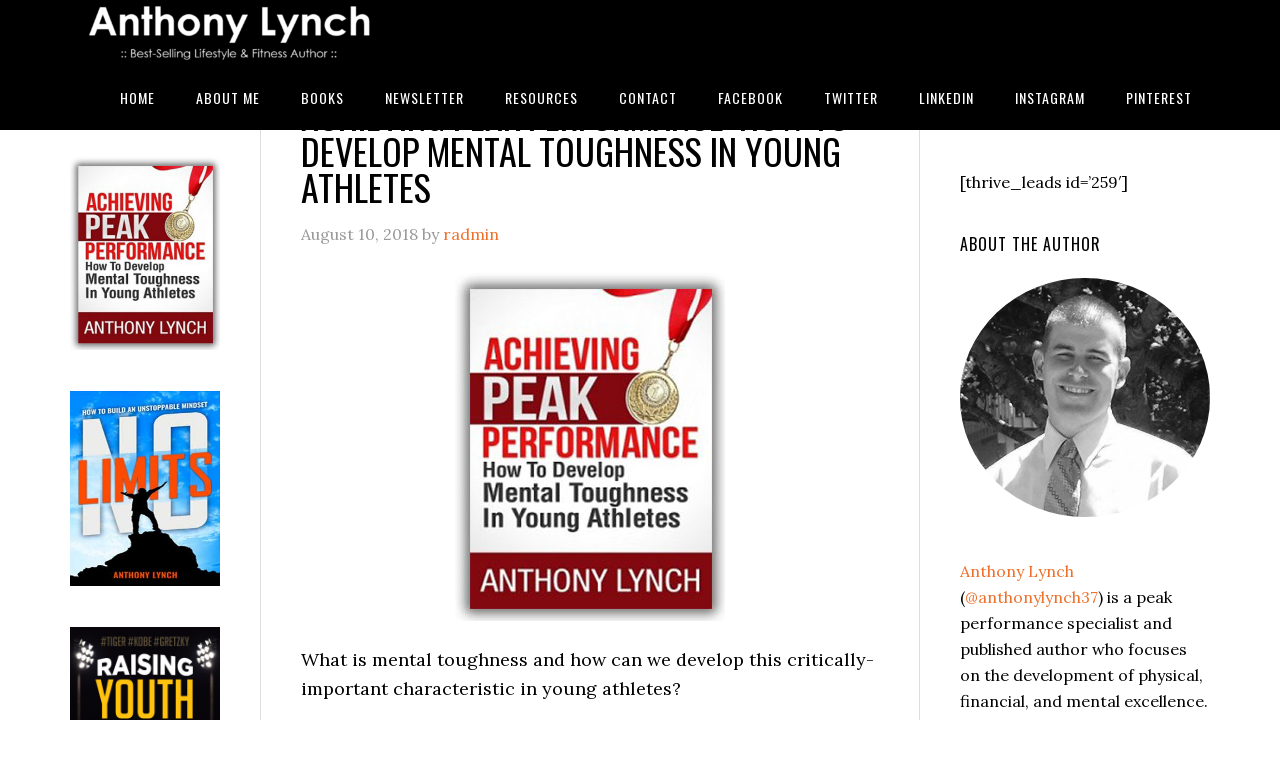

--- FILE ---
content_type: text/html; charset=UTF-8
request_url: https://anthonyjlynch.com/achieving-peak-performance-how-to-develop-mental-toughness-in-young-athletes/
body_size: 12873
content:
<!DOCTYPE html>
<html lang="en-US">
<head >
<meta charset="UTF-8" />
<meta name="viewport" content="width=device-width, initial-scale=1" />
<title>ACHIEVING PEAK PERFORMANCE: HOW TO DEVELOP MENTAL TOUGHNESS IN YOUNG ATHLETES</title>
<meta name='robots' content='max-image-preview:large' />
<link rel="amphtml" href="https://anthonyjlynch.com/achieving-peak-performance-how-to-develop-mental-toughness-in-young-athletes/amp/" /><meta name="generator" content="AMP for WP 1.1.11"/><link rel='dns-prefetch' href='//fonts.googleapis.com' />
<link rel="alternate" type="application/rss+xml" title="Anthony Lynch &raquo; Feed" href="https://anthonyjlynch.com/feed/" />
<link rel="alternate" type="application/rss+xml" title="Anthony Lynch &raquo; Comments Feed" href="https://anthonyjlynch.com/comments/feed/" />
<link rel="alternate" type="application/rss+xml" title="Anthony Lynch &raquo; ACHIEVING PEAK PERFORMANCE: HOW TO DEVELOP MENTAL TOUGHNESS IN YOUNG ATHLETES Comments Feed" href="https://anthonyjlynch.com/achieving-peak-performance-how-to-develop-mental-toughness-in-young-athletes/feed/" />
<link rel="canonical" href="https://anthonyjlynch.com/achieving-peak-performance-how-to-develop-mental-toughness-in-young-athletes/" />
		<!-- This site uses the Google Analytics by MonsterInsights plugin v9.11.1 - Using Analytics tracking - https://www.monsterinsights.com/ -->
		<!-- Note: MonsterInsights is not currently configured on this site. The site owner needs to authenticate with Google Analytics in the MonsterInsights settings panel. -->
					<!-- No tracking code set -->
				<!-- / Google Analytics by MonsterInsights -->
		<script type="text/javascript">
window._wpemojiSettings = {"baseUrl":"https:\/\/s.w.org\/images\/core\/emoji\/14.0.0\/72x72\/","ext":".png","svgUrl":"https:\/\/s.w.org\/images\/core\/emoji\/14.0.0\/svg\/","svgExt":".svg","source":{"concatemoji":"https:\/\/anthonyjlynch.com\/wp-includes\/js\/wp-emoji-release.min.js?ver=6.1.9"}};
/*! This file is auto-generated */
!function(e,a,t){var n,r,o,i=a.createElement("canvas"),p=i.getContext&&i.getContext("2d");function s(e,t){var a=String.fromCharCode,e=(p.clearRect(0,0,i.width,i.height),p.fillText(a.apply(this,e),0,0),i.toDataURL());return p.clearRect(0,0,i.width,i.height),p.fillText(a.apply(this,t),0,0),e===i.toDataURL()}function c(e){var t=a.createElement("script");t.src=e,t.defer=t.type="text/javascript",a.getElementsByTagName("head")[0].appendChild(t)}for(o=Array("flag","emoji"),t.supports={everything:!0,everythingExceptFlag:!0},r=0;r<o.length;r++)t.supports[o[r]]=function(e){if(p&&p.fillText)switch(p.textBaseline="top",p.font="600 32px Arial",e){case"flag":return s([127987,65039,8205,9895,65039],[127987,65039,8203,9895,65039])?!1:!s([55356,56826,55356,56819],[55356,56826,8203,55356,56819])&&!s([55356,57332,56128,56423,56128,56418,56128,56421,56128,56430,56128,56423,56128,56447],[55356,57332,8203,56128,56423,8203,56128,56418,8203,56128,56421,8203,56128,56430,8203,56128,56423,8203,56128,56447]);case"emoji":return!s([129777,127995,8205,129778,127999],[129777,127995,8203,129778,127999])}return!1}(o[r]),t.supports.everything=t.supports.everything&&t.supports[o[r]],"flag"!==o[r]&&(t.supports.everythingExceptFlag=t.supports.everythingExceptFlag&&t.supports[o[r]]);t.supports.everythingExceptFlag=t.supports.everythingExceptFlag&&!t.supports.flag,t.DOMReady=!1,t.readyCallback=function(){t.DOMReady=!0},t.supports.everything||(n=function(){t.readyCallback()},a.addEventListener?(a.addEventListener("DOMContentLoaded",n,!1),e.addEventListener("load",n,!1)):(e.attachEvent("onload",n),a.attachEvent("onreadystatechange",function(){"complete"===a.readyState&&t.readyCallback()})),(e=t.source||{}).concatemoji?c(e.concatemoji):e.wpemoji&&e.twemoji&&(c(e.twemoji),c(e.wpemoji)))}(window,document,window._wpemojiSettings);
</script>
<style type="text/css">
img.wp-smiley,
img.emoji {
	display: inline !important;
	border: none !important;
	box-shadow: none !important;
	height: 1em !important;
	width: 1em !important;
	margin: 0 0.07em !important;
	vertical-align: -0.1em !important;
	background: none !important;
	padding: 0 !important;
}
</style>
	<link rel='stylesheet' id='eleven40-pro-css' href='https://anthonyjlynch.com/wp-content/themes/eleven40-pro/style.css?ver=2.2.3' type='text/css' media='all' />
<link rel='stylesheet' id='wp-block-library-css' href='https://anthonyjlynch.com/wp-includes/css/dist/block-library/style.min.css?ver=6.1.9' type='text/css' media='all' />
<link rel='stylesheet' id='classic-theme-styles-css' href='https://anthonyjlynch.com/wp-includes/css/classic-themes.min.css?ver=1' type='text/css' media='all' />
<style id='global-styles-inline-css' type='text/css'>
body{--wp--preset--color--black: #000000;--wp--preset--color--cyan-bluish-gray: #abb8c3;--wp--preset--color--white: #ffffff;--wp--preset--color--pale-pink: #f78da7;--wp--preset--color--vivid-red: #cf2e2e;--wp--preset--color--luminous-vivid-orange: #ff6900;--wp--preset--color--luminous-vivid-amber: #fcb900;--wp--preset--color--light-green-cyan: #7bdcb5;--wp--preset--color--vivid-green-cyan: #00d084;--wp--preset--color--pale-cyan-blue: #8ed1fc;--wp--preset--color--vivid-cyan-blue: #0693e3;--wp--preset--color--vivid-purple: #9b51e0;--wp--preset--gradient--vivid-cyan-blue-to-vivid-purple: linear-gradient(135deg,rgba(6,147,227,1) 0%,rgb(155,81,224) 100%);--wp--preset--gradient--light-green-cyan-to-vivid-green-cyan: linear-gradient(135deg,rgb(122,220,180) 0%,rgb(0,208,130) 100%);--wp--preset--gradient--luminous-vivid-amber-to-luminous-vivid-orange: linear-gradient(135deg,rgba(252,185,0,1) 0%,rgba(255,105,0,1) 100%);--wp--preset--gradient--luminous-vivid-orange-to-vivid-red: linear-gradient(135deg,rgba(255,105,0,1) 0%,rgb(207,46,46) 100%);--wp--preset--gradient--very-light-gray-to-cyan-bluish-gray: linear-gradient(135deg,rgb(238,238,238) 0%,rgb(169,184,195) 100%);--wp--preset--gradient--cool-to-warm-spectrum: linear-gradient(135deg,rgb(74,234,220) 0%,rgb(151,120,209) 20%,rgb(207,42,186) 40%,rgb(238,44,130) 60%,rgb(251,105,98) 80%,rgb(254,248,76) 100%);--wp--preset--gradient--blush-light-purple: linear-gradient(135deg,rgb(255,206,236) 0%,rgb(152,150,240) 100%);--wp--preset--gradient--blush-bordeaux: linear-gradient(135deg,rgb(254,205,165) 0%,rgb(254,45,45) 50%,rgb(107,0,62) 100%);--wp--preset--gradient--luminous-dusk: linear-gradient(135deg,rgb(255,203,112) 0%,rgb(199,81,192) 50%,rgb(65,88,208) 100%);--wp--preset--gradient--pale-ocean: linear-gradient(135deg,rgb(255,245,203) 0%,rgb(182,227,212) 50%,rgb(51,167,181) 100%);--wp--preset--gradient--electric-grass: linear-gradient(135deg,rgb(202,248,128) 0%,rgb(113,206,126) 100%);--wp--preset--gradient--midnight: linear-gradient(135deg,rgb(2,3,129) 0%,rgb(40,116,252) 100%);--wp--preset--duotone--dark-grayscale: url('#wp-duotone-dark-grayscale');--wp--preset--duotone--grayscale: url('#wp-duotone-grayscale');--wp--preset--duotone--purple-yellow: url('#wp-duotone-purple-yellow');--wp--preset--duotone--blue-red: url('#wp-duotone-blue-red');--wp--preset--duotone--midnight: url('#wp-duotone-midnight');--wp--preset--duotone--magenta-yellow: url('#wp-duotone-magenta-yellow');--wp--preset--duotone--purple-green: url('#wp-duotone-purple-green');--wp--preset--duotone--blue-orange: url('#wp-duotone-blue-orange');--wp--preset--font-size--small: 13px;--wp--preset--font-size--medium: 20px;--wp--preset--font-size--large: 36px;--wp--preset--font-size--x-large: 42px;--wp--preset--spacing--20: 0.44rem;--wp--preset--spacing--30: 0.67rem;--wp--preset--spacing--40: 1rem;--wp--preset--spacing--50: 1.5rem;--wp--preset--spacing--60: 2.25rem;--wp--preset--spacing--70: 3.38rem;--wp--preset--spacing--80: 5.06rem;}:where(.is-layout-flex){gap: 0.5em;}body .is-layout-flow > .alignleft{float: left;margin-inline-start: 0;margin-inline-end: 2em;}body .is-layout-flow > .alignright{float: right;margin-inline-start: 2em;margin-inline-end: 0;}body .is-layout-flow > .aligncenter{margin-left: auto !important;margin-right: auto !important;}body .is-layout-constrained > .alignleft{float: left;margin-inline-start: 0;margin-inline-end: 2em;}body .is-layout-constrained > .alignright{float: right;margin-inline-start: 2em;margin-inline-end: 0;}body .is-layout-constrained > .aligncenter{margin-left: auto !important;margin-right: auto !important;}body .is-layout-constrained > :where(:not(.alignleft):not(.alignright):not(.alignfull)){max-width: var(--wp--style--global--content-size);margin-left: auto !important;margin-right: auto !important;}body .is-layout-constrained > .alignwide{max-width: var(--wp--style--global--wide-size);}body .is-layout-flex{display: flex;}body .is-layout-flex{flex-wrap: wrap;align-items: center;}body .is-layout-flex > *{margin: 0;}:where(.wp-block-columns.is-layout-flex){gap: 2em;}.has-black-color{color: var(--wp--preset--color--black) !important;}.has-cyan-bluish-gray-color{color: var(--wp--preset--color--cyan-bluish-gray) !important;}.has-white-color{color: var(--wp--preset--color--white) !important;}.has-pale-pink-color{color: var(--wp--preset--color--pale-pink) !important;}.has-vivid-red-color{color: var(--wp--preset--color--vivid-red) !important;}.has-luminous-vivid-orange-color{color: var(--wp--preset--color--luminous-vivid-orange) !important;}.has-luminous-vivid-amber-color{color: var(--wp--preset--color--luminous-vivid-amber) !important;}.has-light-green-cyan-color{color: var(--wp--preset--color--light-green-cyan) !important;}.has-vivid-green-cyan-color{color: var(--wp--preset--color--vivid-green-cyan) !important;}.has-pale-cyan-blue-color{color: var(--wp--preset--color--pale-cyan-blue) !important;}.has-vivid-cyan-blue-color{color: var(--wp--preset--color--vivid-cyan-blue) !important;}.has-vivid-purple-color{color: var(--wp--preset--color--vivid-purple) !important;}.has-black-background-color{background-color: var(--wp--preset--color--black) !important;}.has-cyan-bluish-gray-background-color{background-color: var(--wp--preset--color--cyan-bluish-gray) !important;}.has-white-background-color{background-color: var(--wp--preset--color--white) !important;}.has-pale-pink-background-color{background-color: var(--wp--preset--color--pale-pink) !important;}.has-vivid-red-background-color{background-color: var(--wp--preset--color--vivid-red) !important;}.has-luminous-vivid-orange-background-color{background-color: var(--wp--preset--color--luminous-vivid-orange) !important;}.has-luminous-vivid-amber-background-color{background-color: var(--wp--preset--color--luminous-vivid-amber) !important;}.has-light-green-cyan-background-color{background-color: var(--wp--preset--color--light-green-cyan) !important;}.has-vivid-green-cyan-background-color{background-color: var(--wp--preset--color--vivid-green-cyan) !important;}.has-pale-cyan-blue-background-color{background-color: var(--wp--preset--color--pale-cyan-blue) !important;}.has-vivid-cyan-blue-background-color{background-color: var(--wp--preset--color--vivid-cyan-blue) !important;}.has-vivid-purple-background-color{background-color: var(--wp--preset--color--vivid-purple) !important;}.has-black-border-color{border-color: var(--wp--preset--color--black) !important;}.has-cyan-bluish-gray-border-color{border-color: var(--wp--preset--color--cyan-bluish-gray) !important;}.has-white-border-color{border-color: var(--wp--preset--color--white) !important;}.has-pale-pink-border-color{border-color: var(--wp--preset--color--pale-pink) !important;}.has-vivid-red-border-color{border-color: var(--wp--preset--color--vivid-red) !important;}.has-luminous-vivid-orange-border-color{border-color: var(--wp--preset--color--luminous-vivid-orange) !important;}.has-luminous-vivid-amber-border-color{border-color: var(--wp--preset--color--luminous-vivid-amber) !important;}.has-light-green-cyan-border-color{border-color: var(--wp--preset--color--light-green-cyan) !important;}.has-vivid-green-cyan-border-color{border-color: var(--wp--preset--color--vivid-green-cyan) !important;}.has-pale-cyan-blue-border-color{border-color: var(--wp--preset--color--pale-cyan-blue) !important;}.has-vivid-cyan-blue-border-color{border-color: var(--wp--preset--color--vivid-cyan-blue) !important;}.has-vivid-purple-border-color{border-color: var(--wp--preset--color--vivid-purple) !important;}.has-vivid-cyan-blue-to-vivid-purple-gradient-background{background: var(--wp--preset--gradient--vivid-cyan-blue-to-vivid-purple) !important;}.has-light-green-cyan-to-vivid-green-cyan-gradient-background{background: var(--wp--preset--gradient--light-green-cyan-to-vivid-green-cyan) !important;}.has-luminous-vivid-amber-to-luminous-vivid-orange-gradient-background{background: var(--wp--preset--gradient--luminous-vivid-amber-to-luminous-vivid-orange) !important;}.has-luminous-vivid-orange-to-vivid-red-gradient-background{background: var(--wp--preset--gradient--luminous-vivid-orange-to-vivid-red) !important;}.has-very-light-gray-to-cyan-bluish-gray-gradient-background{background: var(--wp--preset--gradient--very-light-gray-to-cyan-bluish-gray) !important;}.has-cool-to-warm-spectrum-gradient-background{background: var(--wp--preset--gradient--cool-to-warm-spectrum) !important;}.has-blush-light-purple-gradient-background{background: var(--wp--preset--gradient--blush-light-purple) !important;}.has-blush-bordeaux-gradient-background{background: var(--wp--preset--gradient--blush-bordeaux) !important;}.has-luminous-dusk-gradient-background{background: var(--wp--preset--gradient--luminous-dusk) !important;}.has-pale-ocean-gradient-background{background: var(--wp--preset--gradient--pale-ocean) !important;}.has-electric-grass-gradient-background{background: var(--wp--preset--gradient--electric-grass) !important;}.has-midnight-gradient-background{background: var(--wp--preset--gradient--midnight) !important;}.has-small-font-size{font-size: var(--wp--preset--font-size--small) !important;}.has-medium-font-size{font-size: var(--wp--preset--font-size--medium) !important;}.has-large-font-size{font-size: var(--wp--preset--font-size--large) !important;}.has-x-large-font-size{font-size: var(--wp--preset--font-size--x-large) !important;}
.wp-block-navigation a:where(:not(.wp-element-button)){color: inherit;}
:where(.wp-block-columns.is-layout-flex){gap: 2em;}
.wp-block-pullquote{font-size: 1.5em;line-height: 1.6;}
</style>
<link rel='stylesheet' id='contact-form-7-css' href='https://anthonyjlynch.com/wp-content/plugins/contact-form-7/includes/css/styles.css?ver=5.7.7' type='text/css' media='all' />
<link rel='stylesheet' id='dashicons-css' href='https://anthonyjlynch.com/wp-includes/css/dashicons.min.css?ver=6.1.9' type='text/css' media='all' />
<link rel='stylesheet' id='google-fonts-css' href='//fonts.googleapis.com/css?family=Lora%3A400%2C700%7COswald%3A400&#038;ver=3.4.0' type='text/css' media='all' />
<link rel='stylesheet' id='recent-posts-widget-with-thumbnails-public-style-css' href='https://anthonyjlynch.com/wp-content/plugins/recent-posts-widget-with-thumbnails/public.css?ver=7.1.1' type='text/css' media='all' />
<link rel='stylesheet' id='jquery-lazyloadxt-spinner-css-css' href='//anthonyjlynch.com/wp-content/plugins/a3-lazy-load/assets/css/jquery.lazyloadxt.spinner.css?ver=6.1.9' type='text/css' media='all' />
<link rel='stylesheet' id='elementor-frontend-css' href='https://anthonyjlynch.com/wp-content/plugins/elementor/assets/css/frontend.min.css?ver=3.23.4' type='text/css' media='all' />
<link rel='stylesheet' id='eael-general-css' href='https://anthonyjlynch.com/wp-content/plugins/essential-addons-for-elementor-lite/assets/front-end/css/view/general.min.css?ver=6.5.9' type='text/css' media='all' />
<script type='text/javascript' src='https://anthonyjlynch.com/wp-includes/js/jquery/jquery.min.js?ver=3.6.1' id='jquery-core-js'></script>
<script type='text/javascript' src='https://anthonyjlynch.com/wp-includes/js/jquery/jquery-migrate.min.js?ver=3.3.2' id='jquery-migrate-js'></script>
<script type='text/javascript' src='https://anthonyjlynch.com/wp-content/themes/eleven40-pro/js/responsive-menu.js?ver=1.0.0' id='eleven40-responsive-menu-js'></script>
<link rel="https://api.w.org/" href="https://anthonyjlynch.com/wp-json/" /><link rel="alternate" type="application/json" href="https://anthonyjlynch.com/wp-json/wp/v2/posts/54" /><link rel="EditURI" type="application/rsd+xml" title="RSD" href="https://anthonyjlynch.com/xmlrpc.php?rsd" />
<link rel="alternate" type="application/json+oembed" href="https://anthonyjlynch.com/wp-json/oembed/1.0/embed?url=https%3A%2F%2Fanthonyjlynch.com%2Fachieving-peak-performance-how-to-develop-mental-toughness-in-young-athletes%2F" />
<link rel="alternate" type="text/xml+oembed" href="https://anthonyjlynch.com/wp-json/oembed/1.0/embed?url=https%3A%2F%2Fanthonyjlynch.com%2Fachieving-peak-performance-how-to-develop-mental-toughness-in-young-athletes%2F&#038;format=xml" />
<style type="text/css">.aawp .aawp-tb__row--highlight{background-color:#256aaf;}.aawp .aawp-tb__row--highlight{color:#fff;}.aawp .aawp-tb__row--highlight a{color:#fff;}</style><!-- start Simple Custom CSS and JS -->
<!-- Add HTML code to the header or the footer.

For example, you can use the following code for loading the jQuery library from Google CDN:
<script src="https://ajax.googleapis.com/ajax/libs/jquery/3.4.1/jquery.min.js"></script>

or the following one for loading the Bootstrap library from MaxCDN:
<link rel="stylesheet" href="https://stackpath.bootstrapcdn.com/bootstrap/4.3.1/css/bootstrap.min.css" integrity="sha384-ggOyR0iXCbMQv3Xipma34MD+dH/1fQ784/j6cY/iJTQUOhcWr7x9JvoRxT2MZw1T" crossorigin="anonymous">

-- End of the comment --> 

<script type="text/javascript">(function(d, s, id) {
    var js, fjs = d.getElementsByTagName(s)[0];
    if (d.getElementById(id)) return;
    js = d.createElement(s); js.id = id;
    js.src = "//forms.aweber.com/form/27/1917562927.js";
    fjs.parentNode.insertBefore(js, fjs);
    }(document, "script", "aweber-wjs-7l3mofm7y"));
</script><!-- end Simple Custom CSS and JS -->


<!-- This site is optimized with the Schema plugin v1.7.9.6 - https://schema.press -->
<script type="application/ld+json">{"@context":"https:\/\/schema.org\/","@type":"BlogPosting","mainEntityOfPage":{"@type":"WebPage","@id":"https:\/\/anthonyjlynch.com\/achieving-peak-performance-how-to-develop-mental-toughness-in-young-athletes\/"},"url":"https:\/\/anthonyjlynch.com\/achieving-peak-performance-how-to-develop-mental-toughness-in-young-athletes\/","headline":"ACHIEVING PEAK PERFORMANCE: HOW TO DEVELOP MENTAL TOUGHNESS IN YOUNG ATHLETES","datePublished":"2018-08-10T13:15:57+00:00","dateModified":"2021-01-11T04:46:03+00:00","publisher":{"@type":"Organization","@id":"https:\/\/anthonyjlynch.com\/#organization","name":"Anthony Lynch","logo":{"@type":"ImageObject","url":"","width":600,"height":60}},"image":{"@type":"ImageObject","url":"https:\/\/anthonyjlynch.com\/wp-content\/uploads\/2018\/08\/peakperformance2-3-778x1024-1.jpg","width":696,"height":350},"articleSection":"Uncategorized","description":"What is mental toughness and how can we develop this critically-important characteristic in young athletes? If you want to develop a peak performer, or learn how to become one yourself, this is the book for you! Time and again, mental toughness has proven to be not only a critical","author":{"@type":"Person","name":"radmin","url":"https:\/\/anthonyjlynch.com\/author\/radmin\/","image":{"@type":"ImageObject","url":"https:\/\/secure.gravatar.com\/avatar\/8fbdde69f815b575e1542bb3ef7847bd?s=96&d=mm&r=g","height":96,"width":96}}}</script>

		<script>
			document.documentElement.className = document.documentElement.className.replace('no-js', 'js');
		</script>
				<style>
			.no-js img.lazyload {
				display: none;
			}

			figure.wp-block-image img.lazyloading {
				min-width: 150px;
			}

						.lazyload, .lazyloading {
				opacity: 0;
			}

			.lazyloaded {
				opacity: 1;
				transition: opacity 400ms;
				transition-delay: 0ms;
			}

					</style>
		<link rel="icon" href="https://anthonyjlynch.com/wp-content/themes/eleven40-pro/images/favicon.ico" />
<link rel="pingback" href="https://anthonyjlynch.com/xmlrpc.php" />
<style type="text/css">.site-header .title-area { background: url(https://anthonyjlynch.com/wp-content/uploads/2018/08/cropped-logo-1-2-2.png) no-repeat !important; }</style>
<meta name="generator" content="Elementor 3.23.4; features: additional_custom_breakpoints, e_lazyload; settings: css_print_method-external, google_font-enabled, font_display-auto">
			<style>
				.e-con.e-parent:nth-of-type(n+4):not(.e-lazyloaded):not(.e-no-lazyload),
				.e-con.e-parent:nth-of-type(n+4):not(.e-lazyloaded):not(.e-no-lazyload) * {
					background-image: none !important;
				}
				@media screen and (max-height: 1024px) {
					.e-con.e-parent:nth-of-type(n+3):not(.e-lazyloaded):not(.e-no-lazyload),
					.e-con.e-parent:nth-of-type(n+3):not(.e-lazyloaded):not(.e-no-lazyload) * {
						background-image: none !important;
					}
				}
				@media screen and (max-height: 640px) {
					.e-con.e-parent:nth-of-type(n+2):not(.e-lazyloaded):not(.e-no-lazyload),
					.e-con.e-parent:nth-of-type(n+2):not(.e-lazyloaded):not(.e-no-lazyload) * {
						background-image: none !important;
					}
				}
			</style>
			<style id="sccss">/* Enter Your Custom CSS Here */
/* staging home*/
.belowbannerform  input#awf_field-98537670 {
    color: #333 !IMPORTANT;
}
.page-id-286 .thrv-leads-form-box form {
    max-width: 500px;
    margin: 0 auto;
}
.belowbannerform #af-form-1917562927 label.previewLabel {
    color: #fff !important;
}
.belowbannerform.elementor-element.elementor-element-2e443e6.elementor-widget.elementor-widget-text-editor {
    margin-bottom: 0px;
}

.belowbannerform p {
    margin: 0;
}
.belowbannerform label {color:#fff;}
.belowbannerform  .af-element.privacyPolicy {
    display: none;
}
.belowbannerform  label.previewLabel {
    color: #fff;
}

.belowbannerform .af-element {
    max-width: 70%;
    float: left;
    width: 100%;
    padding-right: 0px !important;
}

.belowbannerform  div#af-body-1917562927 {
    padding: 0px !important;
}

.belowbannerform .af-element.buttonContainer {
	padding: 0px !important;
    max-width: 30%;
    width: 100%;
    float: right;
    position: absolute;
    top: 23px;
    right: 0;
	 padding:0px;
}
.belowbannerform .af-element.buttonContainer input.submit {
    width: 100% !important;
}
.belowbannerform div#af-form-1917562927 {
    max-width: 600px;
    position: relative;
    width: 100%;
	    background: none;
    border: none;
    box-shadow: none;
}
/*.topbannertext {
    background-color: rgba(0,0,0,0.5);
    padding: 70px 20px;
}
.buttonbook a {
    color: #fff;
}
.buttonbook {
    border: 2px solid;
    max-width: 400px;
    margin: 0 auto;
    border-radius: 10px;
    background-color: #fd4b03;
}*/</style></head>
<body class="post-template-default single single-post postid-54 single-format-standard aawp-custom custom-header header-image header-full-width sidebar-content-sidebar genesis-breadcrumbs-hidden genesis-footer-widgets-visible elementor-default elementor-kit-285"><svg xmlns="http://www.w3.org/2000/svg" viewBox="0 0 0 0" width="0" height="0" focusable="false" role="none" style="visibility: hidden; position: absolute; left: -9999px; overflow: hidden;" ><defs><filter id="wp-duotone-dark-grayscale"><feColorMatrix color-interpolation-filters="sRGB" type="matrix" values=" .299 .587 .114 0 0 .299 .587 .114 0 0 .299 .587 .114 0 0 .299 .587 .114 0 0 " /><feComponentTransfer color-interpolation-filters="sRGB" ><feFuncR type="table" tableValues="0 0.49803921568627" /><feFuncG type="table" tableValues="0 0.49803921568627" /><feFuncB type="table" tableValues="0 0.49803921568627" /><feFuncA type="table" tableValues="1 1" /></feComponentTransfer><feComposite in2="SourceGraphic" operator="in" /></filter></defs></svg><svg xmlns="http://www.w3.org/2000/svg" viewBox="0 0 0 0" width="0" height="0" focusable="false" role="none" style="visibility: hidden; position: absolute; left: -9999px; overflow: hidden;" ><defs><filter id="wp-duotone-grayscale"><feColorMatrix color-interpolation-filters="sRGB" type="matrix" values=" .299 .587 .114 0 0 .299 .587 .114 0 0 .299 .587 .114 0 0 .299 .587 .114 0 0 " /><feComponentTransfer color-interpolation-filters="sRGB" ><feFuncR type="table" tableValues="0 1" /><feFuncG type="table" tableValues="0 1" /><feFuncB type="table" tableValues="0 1" /><feFuncA type="table" tableValues="1 1" /></feComponentTransfer><feComposite in2="SourceGraphic" operator="in" /></filter></defs></svg><svg xmlns="http://www.w3.org/2000/svg" viewBox="0 0 0 0" width="0" height="0" focusable="false" role="none" style="visibility: hidden; position: absolute; left: -9999px; overflow: hidden;" ><defs><filter id="wp-duotone-purple-yellow"><feColorMatrix color-interpolation-filters="sRGB" type="matrix" values=" .299 .587 .114 0 0 .299 .587 .114 0 0 .299 .587 .114 0 0 .299 .587 .114 0 0 " /><feComponentTransfer color-interpolation-filters="sRGB" ><feFuncR type="table" tableValues="0.54901960784314 0.98823529411765" /><feFuncG type="table" tableValues="0 1" /><feFuncB type="table" tableValues="0.71764705882353 0.25490196078431" /><feFuncA type="table" tableValues="1 1" /></feComponentTransfer><feComposite in2="SourceGraphic" operator="in" /></filter></defs></svg><svg xmlns="http://www.w3.org/2000/svg" viewBox="0 0 0 0" width="0" height="0" focusable="false" role="none" style="visibility: hidden; position: absolute; left: -9999px; overflow: hidden;" ><defs><filter id="wp-duotone-blue-red"><feColorMatrix color-interpolation-filters="sRGB" type="matrix" values=" .299 .587 .114 0 0 .299 .587 .114 0 0 .299 .587 .114 0 0 .299 .587 .114 0 0 " /><feComponentTransfer color-interpolation-filters="sRGB" ><feFuncR type="table" tableValues="0 1" /><feFuncG type="table" tableValues="0 0.27843137254902" /><feFuncB type="table" tableValues="0.5921568627451 0.27843137254902" /><feFuncA type="table" tableValues="1 1" /></feComponentTransfer><feComposite in2="SourceGraphic" operator="in" /></filter></defs></svg><svg xmlns="http://www.w3.org/2000/svg" viewBox="0 0 0 0" width="0" height="0" focusable="false" role="none" style="visibility: hidden; position: absolute; left: -9999px; overflow: hidden;" ><defs><filter id="wp-duotone-midnight"><feColorMatrix color-interpolation-filters="sRGB" type="matrix" values=" .299 .587 .114 0 0 .299 .587 .114 0 0 .299 .587 .114 0 0 .299 .587 .114 0 0 " /><feComponentTransfer color-interpolation-filters="sRGB" ><feFuncR type="table" tableValues="0 0" /><feFuncG type="table" tableValues="0 0.64705882352941" /><feFuncB type="table" tableValues="0 1" /><feFuncA type="table" tableValues="1 1" /></feComponentTransfer><feComposite in2="SourceGraphic" operator="in" /></filter></defs></svg><svg xmlns="http://www.w3.org/2000/svg" viewBox="0 0 0 0" width="0" height="0" focusable="false" role="none" style="visibility: hidden; position: absolute; left: -9999px; overflow: hidden;" ><defs><filter id="wp-duotone-magenta-yellow"><feColorMatrix color-interpolation-filters="sRGB" type="matrix" values=" .299 .587 .114 0 0 .299 .587 .114 0 0 .299 .587 .114 0 0 .299 .587 .114 0 0 " /><feComponentTransfer color-interpolation-filters="sRGB" ><feFuncR type="table" tableValues="0.78039215686275 1" /><feFuncG type="table" tableValues="0 0.94901960784314" /><feFuncB type="table" tableValues="0.35294117647059 0.47058823529412" /><feFuncA type="table" tableValues="1 1" /></feComponentTransfer><feComposite in2="SourceGraphic" operator="in" /></filter></defs></svg><svg xmlns="http://www.w3.org/2000/svg" viewBox="0 0 0 0" width="0" height="0" focusable="false" role="none" style="visibility: hidden; position: absolute; left: -9999px; overflow: hidden;" ><defs><filter id="wp-duotone-purple-green"><feColorMatrix color-interpolation-filters="sRGB" type="matrix" values=" .299 .587 .114 0 0 .299 .587 .114 0 0 .299 .587 .114 0 0 .299 .587 .114 0 0 " /><feComponentTransfer color-interpolation-filters="sRGB" ><feFuncR type="table" tableValues="0.65098039215686 0.40392156862745" /><feFuncG type="table" tableValues="0 1" /><feFuncB type="table" tableValues="0.44705882352941 0.4" /><feFuncA type="table" tableValues="1 1" /></feComponentTransfer><feComposite in2="SourceGraphic" operator="in" /></filter></defs></svg><svg xmlns="http://www.w3.org/2000/svg" viewBox="0 0 0 0" width="0" height="0" focusable="false" role="none" style="visibility: hidden; position: absolute; left: -9999px; overflow: hidden;" ><defs><filter id="wp-duotone-blue-orange"><feColorMatrix color-interpolation-filters="sRGB" type="matrix" values=" .299 .587 .114 0 0 .299 .587 .114 0 0 .299 .587 .114 0 0 .299 .587 .114 0 0 " /><feComponentTransfer color-interpolation-filters="sRGB" ><feFuncR type="table" tableValues="0.098039215686275 1" /><feFuncG type="table" tableValues="0 0.66274509803922" /><feFuncB type="table" tableValues="0.84705882352941 0.41960784313725" /><feFuncA type="table" tableValues="1 1" /></feComponentTransfer><feComposite in2="SourceGraphic" operator="in" /></filter></defs></svg><div class="site-container"><ul class="genesis-skip-link"><li><a href="#genesis-nav-primary" class="screen-reader-shortcut"> Skip to primary navigation</a></li><li><a href="#genesis-content" class="screen-reader-shortcut"> Skip to main content</a></li><li><a href="#genesis-sidebar-primary" class="screen-reader-shortcut"> Skip to primary sidebar</a></li><li><a href="#genesis-sidebar-secondary" class="screen-reader-shortcut"> Skip to secondary sidebar</a></li><li><a href="#genesis-footer-widgets" class="screen-reader-shortcut"> Skip to footer</a></li></ul><header class="site-header" itemscope itemtype="https://schema.org/WPHeader"><div class="wrap"><div class="title-area"><p class="site-title" itemprop="headline"><a href="https://anthonyjlynch.com/" data-wpel-link="internal">Anthony Lynch</a></p></div><nav class="nav-primary" aria-label="Main" itemscope itemtype="https://schema.org/SiteNavigationElement" id="genesis-nav-primary"><div class="wrap"><ul id="menu-main-menu" class="menu genesis-nav-menu menu-primary js-superfish"><li id="menu-item-28" class="menu-item menu-item-type-custom menu-item-object-custom menu-item-home menu-item-28"><a href="https://anthonyjlynch.com" itemprop="url" data-wpel-link="internal"><span itemprop="name">Home</span></a></li>
<li id="menu-item-24" class="menu-item menu-item-type-post_type menu-item-object-page menu-item-24"><a href="https://anthonyjlynch.com/about-me/" itemprop="url" data-wpel-link="internal"><span itemprop="name">About Me</span></a></li>
<li id="menu-item-21" class="menu-item menu-item-type-post_type menu-item-object-page menu-item-21"><a href="https://anthonyjlynch.com/books/" itemprop="url" data-wpel-link="internal"><span itemprop="name">Books</span></a></li>
<li id="menu-item-123" class="menu-item menu-item-type-post_type menu-item-object-page menu-item-123"><a href="https://anthonyjlynch.com/newsletter/" itemprop="url" data-wpel-link="internal"><span itemprop="name">Newsletter</span></a></li>
<li id="menu-item-22" class="menu-item menu-item-type-post_type menu-item-object-page menu-item-22"><a href="https://anthonyjlynch.com/resources/" itemprop="url" data-wpel-link="internal"><span itemprop="name">Resources</span></a></li>
<li id="menu-item-23" class="menu-item menu-item-type-post_type menu-item-object-page menu-item-23"><a href="https://anthonyjlynch.com/contact/" itemprop="url" data-wpel-link="internal"><span itemprop="name">Contact</span></a></li>
<li id="menu-item-128" class="menu-item menu-item-type-custom menu-item-object-custom menu-item-128"><a href="https://www.facebook.com/groups/ContinuallyBetterLifeStyleDesign/" itemprop="url" data-wpel-link="external" target="_blank"><span itemprop="name">Facebook</span></a></li>
<li id="menu-item-31" class="menu-item menu-item-type-custom menu-item-object-custom menu-item-31"><a href="https://twitter.com/anthonylynch37" itemprop="url" data-wpel-link="external" target="_blank"><span itemprop="name">Twitter</span></a></li>
<li id="menu-item-129" class="menu-item menu-item-type-custom menu-item-object-custom menu-item-129"><a href="https://www.linkedin.com/in/anthonylynch/" itemprop="url" data-wpel-link="external" target="_blank"><span itemprop="name">LinkedIn</span></a></li>
<li id="menu-item-130" class="menu-item menu-item-type-custom menu-item-object-custom menu-item-130"><a href="https://www.instagram.com/anthonyjlynch/" itemprop="url" data-wpel-link="external" target="_blank"><span itemprop="name">Instagram</span></a></li>
<li id="menu-item-131" class="menu-item menu-item-type-custom menu-item-object-custom menu-item-131"><a href="https://www.pinterest.com/ajlynch37/" itemprop="url" data-wpel-link="external" target="_blank"><span itemprop="name">Pinterest</span></a></li>
</ul></div></nav></div></header><div class="site-inner"><div class="wrap"><div class="content-sidebar-wrap"><main class="content" id="genesis-content"><article class="post-54 post type-post status-publish format-standard has-post-thumbnail category-uncategorized entry" aria-label="ACHIEVING PEAK PERFORMANCE: HOW TO DEVELOP MENTAL TOUGHNESS IN YOUNG ATHLETES"><header class="entry-header"><h1 class="entry-title">ACHIEVING PEAK PERFORMANCE: HOW TO DEVELOP MENTAL TOUGHNESS IN YOUNG ATHLETES</h1>
<p class="entry-meta"><time class="entry-time" datetime="2018-08-10T13:15:57+00:00">August 10, 2018</time> by <span class="entry-author"><a href="https://anthonyjlynch.com/author/radmin/" class="entry-author-link" rel="author" data-wpel-link="internal"><span class="entry-author-name">radmin</span></a></span>  </p></header><div class="entry-content"><div class="featured-image-class"><img fetchpriority="high" width="270" height="350" src="https://anthonyjlynch.com/wp-content/uploads/2018/08/peakperformance2-3-778x1024-1.jpg" class="aligncenter" alt="" decoding="async" srcset="https://anthonyjlynch.com/wp-content/uploads/2018/08/peakperformance2-3-778x1024-1.jpg 270w, https://anthonyjlynch.com/wp-content/uploads/2018/08/peakperformance2-3-778x1024-1-231x300.jpg 231w" sizes="(max-width: 270px) 100vw, 270px" /></div><p>What is mental toughness and how can we develop this critically-important characteristic in young athletes?</p>
<p style="text-align: justify;">If you want to develop a peak performer, or learn how to become one yourself, this is the book for you! Time and again, mental toughness has proven to be not only a critical component of athletic success, but also important to success in life itself. As it relates to sports, it is the ability to mentally endure and thrive in adverse situations or circumstances and to push through any obstacles or opponents and achieve an intended goal. It does not matter how strong, fast, or skilled an athlete is, if they lack mental toughness they are probably never going to reach an elite level of achievement. So if you want to achieve a state of peak performance, it’s important to condition the mind, just as you would any other muscle in the body.</p>
<!--<rdf:RDF xmlns:rdf="http://www.w3.org/1999/02/22-rdf-syntax-ns#"
			xmlns:dc="http://purl.org/dc/elements/1.1/"
			xmlns:trackback="http://madskills.com/public/xml/rss/module/trackback/">
		<rdf:Description rdf:about="https://anthonyjlynch.com/achieving-peak-performance-how-to-develop-mental-toughness-in-young-athletes/"
    dc:identifier="https://anthonyjlynch.com/achieving-peak-performance-how-to-develop-mental-toughness-in-young-athletes/"
    dc:title="ACHIEVING PEAK PERFORMANCE: HOW TO DEVELOP MENTAL TOUGHNESS IN YOUNG ATHLETES"
    trackback:ping="https://anthonyjlynch.com/achieving-peak-performance-how-to-develop-mental-toughness-in-young-athletes/trackback/" />
</rdf:RDF>-->
</div><footer class="entry-footer"><p class="entry-meta"><span class="entry-social social-center">
			<span><a href="https://twitter.com/intent/tweet?text=ACHIEVING PEAK PERFORMANCE: HOW TO DEVELOP MENTAL TOUGHNESS IN YOUNG ATHLETES&amp;url=https://anthonyjlynch.com/?post_type=post&amp;p=54" target="_blank" data-wpel-link="external"><i class="icon-2x icon-twitter "></i></a></span>
			
			<span><a href="http://www.facebook.com/sharer.php?u=https://anthonyjlynch.com/?post_type=post&amp;p=54&amp;t=ACHIEVING PEAK PERFORMANCE: HOW TO DEVELOP MENTAL TOUGHNESS IN YOUNG ATHLETES" target="blank" data-wpel-link="external"><i class="icon-2x icon-facebook "></i></a></span>
			
			<span><a href="https://plus.google.com/share?url=https://anthonyjlynch.com/?post_type=post&amp;p=54&amp;t=ACHIEVING PEAK PERFORMANCE: HOW TO DEVELOP MENTAL TOUGHNESS IN YOUNG ATHLETES" target="_blank" data-wpel-link="external"><i class="icon-2x icon-google-plus "></i></a></span>

			<span><a target="blank" href="http://pinterest.com/pin/create/button/?url=https://anthonyjlynch.com/?post_type=post&amp;p=54&amp;media=https://anthonyjlynch.com/wp-content/uploads/2018/08/peakperformance2-3-778x1024-1.jpg" data-wpel-link="external"><i class="icon-2x icon-pinterest "></i></a></span>
		</span><span class="entry-categories">Filed Under: <a href="https://anthonyjlynch.com/category/uncategorized/" rel="category tag" data-wpel-link="internal">Uncategorized</a></span> </p></footer></article><h2 class="screen-reader-text">Reader Interactions</h2><div class="entry-comments" id="comments"><h3>Comments</h3><ol class="comment-list">
	<li class="comment even thread-even depth-1" id="comment-5">
	<article id="article-comment-5">

		
		<header class="comment-header">
			<p class="comment-author">
				<img alt='' src="//anthonyjlynch.com/wp-content/plugins/a3-lazy-load/assets/images/lazy_placeholder.gif" data-lazy-type="image" data-src='https://secure.gravatar.com/avatar/51cc4b4da49677264b6b2a4f49bc1770?s=48&#038;d=mm&#038;r=g' srcset="" data-srcset='https://secure.gravatar.com/avatar/51cc4b4da49677264b6b2a4f49bc1770?s=96&#038;d=mm&#038;r=g 2x' class='lazy lazy-hidden avatar avatar-48 photo' height='48' width='48' decoding='async'/><noscript><img alt='' src='https://secure.gravatar.com/avatar/51cc4b4da49677264b6b2a4f49bc1770?s=48&#038;d=mm&#038;r=g' srcset='https://secure.gravatar.com/avatar/51cc4b4da49677264b6b2a4f49bc1770?s=96&#038;d=mm&#038;r=g 2x' class='avatar avatar-48 photo' height='48' width='48' decoding='async'/></noscript><span class="comment-author-name" itemprop="name">admin</span> <span class="says">says</span>			</p>

			<p class="comment-meta"><time class="comment-time" datetime="2018-08-13T07:47:11+00:00" itemprop="datePublished"><a class="comment-time-link" href="https://anthonyjlynch.com/achieving-peak-performance-how-to-develop-mental-toughness-in-young-athletes/#comment-5" data-wpel-link="internal">August 13, 2018 at 7:47 am</a></time></p>		</header>

		<div class="comment-content">
			
			<p>Test 2</p>
		</div>

		
		
	</article>
	</li><!-- #comment-## -->
</ol></div></main><aside class="sidebar sidebar-primary widget-area" role="complementary" aria-label="Primary Sidebar" itemscope itemtype="https://schema.org/WPSideBar" id="genesis-sidebar-primary"><h2 class="genesis-sidebar-title screen-reader-text">Primary Sidebar</h2><section id="search-2" class="widget widget_search"><div class="widget-wrap"><form class="search-form" method="get" action="https://anthonyjlynch.com/"><label class="search-form-label screen-reader-text" for="searchform-697a189ebb5ad">Search this website</label><input type="search" name="s" id="searchform-697a189ebb5ad" placeholder="Search this website &#x2026;" /><input type="submit" value="Search" /></form></div></section>
<section id="text-8" class="widget widget_text"><div class="widget-wrap">			<div class="textwidget"><p>[thrive_leads id=&#8217;259&#8242;]</p>
</div>
		</div></section>
<section id="text-4" class="widget widget_text"><div class="widget-wrap"><h3 class="widgettitle widget-title">About the author</h3>
			<div class="textwidget"><p><a href="https://anthonyjlynch.com/about-me/" data-wpel-link="internal"><img class="lazy lazy-hidden" decoding="async" style="border-radius: 100%;" src="//anthonyjlynch.com/wp-content/plugins/a3-lazy-load/assets/images/lazy_placeholder.gif" data-lazy-type="image" data-src="https://anthonyjlynch.com/wp-content/uploads/2018/08/2.jpg?resize=200%2C200" alt="Anthony Lynch" /><noscript><img decoding="async" style="border-radius: 100%;" src="https://anthonyjlynch.com/wp-content/uploads/2018/08/2.jpg?resize=200%2C200" alt="Anthony Lynch" /></noscript></a></p>
<p id="sidebar_bio"><a href="https://anthonyjlynch.com/about-me/" data-wpel-link="internal">Anthony Lynch</a> (<a href="https://twitter.com/anthonylynch37" target="_blank" rel="noopener" data-wpel-link="external">@anthonylynch37</a>) is a peak performance specialist and published author who focuses on the development of physical, financial, and mental excellence. <a href="https://anthonyjlynch.com/about-me/" data-wpel-link="internal">Read more→</a></p>
</div>
		</div></section>
</aside></div><aside class="sidebar sidebar-secondary widget-area" role="complementary" aria-label="Secondary Sidebar" itemscope itemtype="https://schema.org/WPSideBar" id="genesis-sidebar-secondary"><h2 class="genesis-sidebar-title screen-reader-text">Secondary Sidebar</h2><section id="custom_html-4" class="widget_text widget widget_custom_html"><div class="widget_text widget-wrap"><h3 class="widgettitle widget-title">Read my books</h3>
<div class="textwidget custom-html-widget"></div></div></section>
    	<p><a href="https://anthonyjlynch.com/book/achieving-peak-performance-how-to-develop-mental-toughness-in-young-athletes/" data-wpel-link="internal"><img width="270" height="350" src="//anthonyjlynch.com/wp-content/plugins/a3-lazy-load/assets/images/lazy_placeholder.gif" data-lazy-type="image" data-src="https://anthonyjlynch.com/wp-content/uploads/2018/08/peakperformance2-3-778x1024-1.jpg" class="lazy lazy-hidden attachment-large size-large wp-post-image" alt="" decoding="async" loading="lazy" srcset="" data-srcset="https://anthonyjlynch.com/wp-content/uploads/2018/08/peakperformance2-3-778x1024-1.jpg 270w, https://anthonyjlynch.com/wp-content/uploads/2018/08/peakperformance2-3-778x1024-1-231x300.jpg 231w" sizes="(max-width: 270px) 100vw, 270px" /><noscript><img width="270" height="350" src="//anthonyjlynch.com/wp-content/plugins/a3-lazy-load/assets/images/lazy_placeholder.gif" data-lazy-type="image" data-src="https://anthonyjlynch.com/wp-content/uploads/2018/08/peakperformance2-3-778x1024-1.jpg" class="lazy lazy-hidden attachment-large size-large wp-post-image" alt="" decoding="async" loading="lazy" srcset="" data-srcset="https://anthonyjlynch.com/wp-content/uploads/2018/08/peakperformance2-3-778x1024-1.jpg 270w, https://anthonyjlynch.com/wp-content/uploads/2018/08/peakperformance2-3-778x1024-1-231x300.jpg 231w" sizes="(max-width: 270px) 100vw, 270px" /><noscript><img width="270" height="350" src="https://anthonyjlynch.com/wp-content/uploads/2018/08/peakperformance2-3-778x1024-1.jpg" class="attachment-large size-large wp-post-image" alt="" decoding="async" loading="lazy" srcset="https://anthonyjlynch.com/wp-content/uploads/2018/08/peakperformance2-3-778x1024-1.jpg 270w, https://anthonyjlynch.com/wp-content/uploads/2018/08/peakperformance2-3-778x1024-1-231x300.jpg 231w" sizes="(max-width: 270px) 100vw, 270px" /></noscript></noscript></a></p>
		
        	<p><a href="https://anthonyjlynch.com/book/no-limits-how-to-build-an-unstoppable-mindset/" data-wpel-link="internal"><img width="270" height="350" src="//anthonyjlynch.com/wp-content/plugins/a3-lazy-load/assets/images/lazy_placeholder.gif" data-lazy-type="image" data-src="https://anthonyjlynch.com/wp-content/uploads/2021/02/no-limites-270.jpg" class="lazy lazy-hidden attachment-large size-large wp-post-image" alt="" decoding="async" loading="lazy" srcset="" data-srcset="https://anthonyjlynch.com/wp-content/uploads/2021/02/no-limites-270.jpg 270w, https://anthonyjlynch.com/wp-content/uploads/2021/02/no-limites-270-231x300.jpg 231w" sizes="(max-width: 270px) 100vw, 270px" /><noscript><img width="270" height="350" src="//anthonyjlynch.com/wp-content/plugins/a3-lazy-load/assets/images/lazy_placeholder.gif" data-lazy-type="image" data-src="https://anthonyjlynch.com/wp-content/uploads/2021/02/no-limites-270.jpg" class="lazy lazy-hidden attachment-large size-large wp-post-image" alt="" decoding="async" loading="lazy" srcset="" data-srcset="https://anthonyjlynch.com/wp-content/uploads/2021/02/no-limites-270.jpg 270w, https://anthonyjlynch.com/wp-content/uploads/2021/02/no-limites-270-231x300.jpg 231w" sizes="(max-width: 270px) 100vw, 270px" /><noscript><img width="270" height="350" src="https://anthonyjlynch.com/wp-content/uploads/2021/02/no-limites-270.jpg" class="attachment-large size-large wp-post-image" alt="" decoding="async" loading="lazy" srcset="https://anthonyjlynch.com/wp-content/uploads/2021/02/no-limites-270.jpg 270w, https://anthonyjlynch.com/wp-content/uploads/2021/02/no-limites-270-231x300.jpg 231w" sizes="(max-width: 270px) 100vw, 270px" /></noscript></noscript></a></p>
		
        	<p><a href="https://anthonyjlynch.com/book/raising-youth-champions-how-to-prepare-my-child-for-greatness/" data-wpel-link="internal"><img width="640" height="1024" src="//anthonyjlynch.com/wp-content/plugins/a3-lazy-load/assets/images/lazy_placeholder.gif" data-lazy-type="image" data-src="https://anthonyjlynch.com/wp-content/uploads/2018/08/large-640x1024.jpg" class="lazy lazy-hidden attachment-large size-large wp-post-image" alt="" decoding="async" loading="lazy" srcset="" data-srcset="https://anthonyjlynch.com/wp-content/uploads/2018/08/large-640x1024.jpg 640w, https://anthonyjlynch.com/wp-content/uploads/2018/08/large-188x300.jpg 188w, https://anthonyjlynch.com/wp-content/uploads/2018/08/large-768x1229.jpg 768w, https://anthonyjlynch.com/wp-content/uploads/2018/08/large.jpg 1800w" sizes="(max-width: 640px) 100vw, 640px" /><noscript><img width="640" height="1024" src="//anthonyjlynch.com/wp-content/plugins/a3-lazy-load/assets/images/lazy_placeholder.gif" data-lazy-type="image" data-src="https://anthonyjlynch.com/wp-content/uploads/2018/08/large-640x1024.jpg" class="lazy lazy-hidden attachment-large size-large wp-post-image" alt="" decoding="async" loading="lazy" srcset="" data-srcset="https://anthonyjlynch.com/wp-content/uploads/2018/08/large-640x1024.jpg 640w, https://anthonyjlynch.com/wp-content/uploads/2018/08/large-188x300.jpg 188w, https://anthonyjlynch.com/wp-content/uploads/2018/08/large-768x1229.jpg 768w, https://anthonyjlynch.com/wp-content/uploads/2018/08/large.jpg 1800w" sizes="(max-width: 640px) 100vw, 640px" /><noscript><img width="640" height="1024" src="https://anthonyjlynch.com/wp-content/uploads/2018/08/large-640x1024.jpg" class="attachment-large size-large wp-post-image" alt="" decoding="async" loading="lazy" srcset="https://anthonyjlynch.com/wp-content/uploads/2018/08/large-640x1024.jpg 640w, https://anthonyjlynch.com/wp-content/uploads/2018/08/large-188x300.jpg 188w, https://anthonyjlynch.com/wp-content/uploads/2018/08/large-768x1229.jpg 768w, https://anthonyjlynch.com/wp-content/uploads/2018/08/large.jpg 1800w" sizes="(max-width: 640px) 100vw, 640px" /></noscript></noscript></a></p>
		
    <section id="text-3" class="widget widget_text"><div class="widget-wrap">			<div class="textwidget">
</div>
		</div></section>
</aside></div></div><div class="footer-widgets" id="genesis-footer-widgets"><h2 class="genesis-sidebar-title screen-reader-text">Footer</h2><div class="wrap"><div class="widget-area footer-widgets-1 footer-widget-area"><section id="nav_menu-2" class="widget widget_nav_menu"><div class="widget-wrap"><h3 class="widgettitle widget-title">Quick Links</h3>
<div class="menu-footer-menu-container"><ul id="menu-footer-menu" class="menu"><li id="menu-item-47" class="menu-item menu-item-type-custom menu-item-object-custom menu-item-home menu-item-47"><a href="https://anthonyjlynch.com" itemprop="url" data-wpel-link="internal">Home</a></li>
<li id="menu-item-43" class="menu-item menu-item-type-post_type menu-item-object-page menu-item-43"><a href="https://anthonyjlynch.com/about-me/" itemprop="url" data-wpel-link="internal">About Me</a></li>
<li id="menu-item-44" class="menu-item menu-item-type-post_type menu-item-object-page menu-item-44"><a href="https://anthonyjlynch.com/books/" itemprop="url" data-wpel-link="internal">Books</a></li>
<li id="menu-item-120" class="menu-item menu-item-type-post_type menu-item-object-page menu-item-120"><a href="https://anthonyjlynch.com/newsletter/" itemprop="url" data-wpel-link="internal">Newsletter</a></li>
<li id="menu-item-46" class="menu-item menu-item-type-post_type menu-item-object-page menu-item-46"><a href="https://anthonyjlynch.com/resources/" itemprop="url" data-wpel-link="internal">Resources</a></li>
<li id="menu-item-45" class="menu-item menu-item-type-post_type menu-item-object-page menu-item-45"><a href="https://anthonyjlynch.com/contact/" itemprop="url" data-wpel-link="internal">Contact</a></li>
</ul></div></div></section>
</div><div class="widget-area footer-widgets-2 footer-widget-area"><section id="recent-posts-widget-with-thumbnails-3" class="widget recent-posts-widget-with-thumbnails"><div class="widget-wrap">
<div id="rpwwt-recent-posts-widget-with-thumbnails-3" class="rpwwt-widget">
<h3 class="widgettitle widget-title">Recent Posts</h3>

	<ul>
		<li><a href="https://anthonyjlynch.com/can-cold-exposure-make-you-superhuman/" data-wpel-link="internal"><span class="rpwwt-post-title">Can Cold Exposure Make Yo&hellip;</span></a></li>
		<li><a href="https://anthonyjlynch.com/the-crypto-moves-you-make-now-will-help-you-make-millions-in-2023/" data-wpel-link="internal"><span class="rpwwt-post-title">The Crypto Moves You Make&hellip;</span></a></li>
		<li><a href="https://anthonyjlynch.com/my-latest-book-no-limits-debuts-on-feb-23/" data-wpel-link="internal"><span class="rpwwt-post-title">MY LATEST BOOK &#8211; NO&hellip;</span></a></li>
		<li><a href="https://anthonyjlynch.com/how-to-profit-from-the-upcoming-crypto-bull-run/" data-wpel-link="internal"><span class="rpwwt-post-title">HOW TO PROFIT FROM THE UP&hellip;</span></a></li>
		<li><a href="https://anthonyjlynch.com/what-will-the-halvening-mean-for-bitcoin/" data-wpel-link="internal"><span class="rpwwt-post-title">WHAT WILL THE HALVENING M&hellip;</span></a></li>
	</ul>
</div><!-- .rpwwt-widget -->
</div></section>
</div><div class="widget-area footer-widgets-3 footer-widget-area"><section id="text-6" class="widget widget_text"><div class="widget-wrap"><h3 class="widgettitle widget-title">Recent Comments</h3>
			<div class="textwidget"></div>
		</div></section>
<section id="custom_html-5" class="widget_text widget widget_custom_html"><div class="widget_text widget-wrap"><div class="textwidget custom-html-widget">
<marquee style='position: absolute; width: 0px;'>

<!-- yaslikurt -->

<a href="https://sahabetgir.org/" title="Sahabet" data-wpel-link="external" target="_blank">Sahabet</a><a href="https://tarafbetgiris.info/" title="tarafbetgiris.info" data-wpel-link="external" target="_blank">tarafbetgiris.info</a><a href="https://matadorbetvip.com/" title="matadorbetvip.com" data-wpel-link="external" target="_blank">matadorbetvip.com</a><a href="https://kralbetz.com/" title="Kralbet Giriş" data-wpel-link="external" target="_blank">Kralbet Giriş</a><a href="https://bonusdayi.com/" title="Deneme Bonusu" data-wpel-link="external" target="_blank">Deneme Bonusu</a><a href="http://www.mariobet.org/tr/" title="mariobet.org/tr/" data-wpel-link="external" target="_blank">mariobet.org/tr/</a><a href="https://www.bahisgiris.org/" title="bahis.com giriş" data-wpel-link="external" target="_blank">bahis.com giriş</a><a href="https://betturkeygiris.org/" title="Betturkey" data-wpel-link="external" target="_blank">Betturkey</a><a href="http://www.supertotovip.com/tr/" title="Supertotobet Giriş" data-wpel-link="external" target="_blank">Supertotobet Giriş</a><a href="http://www.venusbetgiris.net/" title="venusbetgiris.net" data-wpel-link="external" target="_blank">venusbetgiris.net</a><a href="https://www.wiibet.com/" title="Betist Mobil" data-wpel-link="external" target="_blank">Betist Mobil</a><a href="https://turkz.org/forum" title="hack forum" data-wpel-link="external" target="_blank">hack forum</a><a href="https://turkz.org/forum/" title="Hack Forum" data-wpel-link="external" target="_blank">Hack Forum</a>
</marquee> </div></div></section>
<ul><li>Gregoryesoke on <a href="https://anthonyjlynch.com/cropped-logo-3-png/" data-wpel-link="internal">cropped-logo-3.png</a></li><li>StevenHef on <a href="https://anthonyjlynch.com/cropped-logo-3-png/" data-wpel-link="internal">cropped-logo-3.png</a></li><li>Winstoncaw on <a href="https://anthonyjlynch.com/cropped-logo-3-png/" data-wpel-link="internal">cropped-logo-3.png</a></li><li>Enterve on <a href="https://anthonyjlynch.com/cropped-logo-1-2-1-png/" data-wpel-link="internal">cropped-logo-1-2-1.png</a></li><li>vsggxyzgtu on <a href="https://anthonyjlynch.com/book/raising-youth-champions-how-to-prepare-my-child-for-greatness/" data-wpel-link="internal">RAISING YOUTH CHAMPIONS: ...</a></li></ul><section id="text-5" class="widget widget_text"><div class="widget-wrap">			<div class="textwidget">
</div>
		</div></section>
</div></div></div>
	<div class="site-footer"><div class="wrap"><p>Copyright © 2018 anthonyjlynch.com</p></div></div>

</div>			<script type='text/javascript'>
				const lazyloadRunObserver = () => {
					const lazyloadBackgrounds = document.querySelectorAll( `.e-con.e-parent:not(.e-lazyloaded)` );
					const lazyloadBackgroundObserver = new IntersectionObserver( ( entries ) => {
						entries.forEach( ( entry ) => {
							if ( entry.isIntersecting ) {
								let lazyloadBackground = entry.target;
								if( lazyloadBackground ) {
									lazyloadBackground.classList.add( 'e-lazyloaded' );
								}
								lazyloadBackgroundObserver.unobserve( entry.target );
							}
						});
					}, { rootMargin: '200px 0px 200px 0px' } );
					lazyloadBackgrounds.forEach( ( lazyloadBackground ) => {
						lazyloadBackgroundObserver.observe( lazyloadBackground );
					} );
				};
				const events = [
					'DOMContentLoaded',
					'elementor/lazyload/observe',
				];
				events.forEach( ( event ) => {
					document.addEventListener( event, lazyloadRunObserver );
				} );
			</script>
			<script type='text/javascript' src='https://anthonyjlynch.com/wp-content/plugins/contact-form-7/includes/swv/js/index.js?ver=5.7.7' id='swv-js'></script>
<script type='text/javascript' id='contact-form-7-js-extra'>
/* <![CDATA[ */
var wpcf7 = {"api":{"root":"https:\/\/anthonyjlynch.com\/wp-json\/","namespace":"contact-form-7\/v1"}};
/* ]]> */
</script>
<script type='text/javascript' src='https://anthonyjlynch.com/wp-content/plugins/contact-form-7/includes/js/index.js?ver=5.7.7' id='contact-form-7-js'></script>
<script type='text/javascript' id='wpil-frontend-script-js-extra'>
/* <![CDATA[ */
var wpilFrontend = {"ajaxUrl":"\/wp-admin\/admin-ajax.php","postId":"54","postType":"post","openInternalInNewTab":"0","openExternalInNewTab":"0","disableClicks":"0","openLinksWithJS":"0","trackAllElementClicks":"0","clicksI18n":{"imageNoText":"Image in link: No Text","imageText":"Image Title: ","noText":"No Anchor Text Found"}};
/* ]]> */
</script>
<script type='text/javascript' src='https://anthonyjlynch.com/wp-content/plugins/link-whisper-premium/js/frontend.js?ver=1674085247' id='wpil-frontend-script-js'></script>
<script type='text/javascript' src='https://anthonyjlynch.com/wp-includes/js/hoverIntent.min.js?ver=1.10.2' id='hoverIntent-js'></script>
<script type='text/javascript' src='https://anthonyjlynch.com/wp-content/themes/genesis/lib/js/menu/superfish.min.js?ver=1.7.10' id='superfish-js'></script>
<script type='text/javascript' src='https://anthonyjlynch.com/wp-content/themes/genesis/lib/js/menu/superfish.args.min.js?ver=3.4.0' id='superfish-args-js'></script>
<script type='text/javascript' src='https://anthonyjlynch.com/wp-content/themes/genesis/lib/js/skip-links.min.js?ver=3.4.0' id='skip-links-js'></script>
<script type='text/javascript' id='jquery-lazyloadxt-js-extra'>
/* <![CDATA[ */
var a3_lazyload_params = {"apply_images":"1","apply_videos":"1"};
/* ]]> */
</script>
<script type='text/javascript' src='//anthonyjlynch.com/wp-content/plugins/a3-lazy-load/assets/js/jquery.lazyloadxt.extra.min.js?ver=2.7.6' id='jquery-lazyloadxt-js'></script>
<script type='text/javascript' src='//anthonyjlynch.com/wp-content/plugins/a3-lazy-load/assets/js/jquery.lazyloadxt.srcset.min.js?ver=2.7.6' id='jquery-lazyloadxt-srcset-js'></script>
<script type='text/javascript' id='jquery-lazyloadxt-extend-js-extra'>
/* <![CDATA[ */
var a3_lazyload_extend_params = {"edgeY":"0","horizontal_container_classnames":""};
/* ]]> */
</script>
<script type='text/javascript' src='//anthonyjlynch.com/wp-content/plugins/a3-lazy-load/assets/js/jquery.lazyloadxt.extend.js?ver=2.7.6' id='jquery-lazyloadxt-extend-js'></script>
<script type='text/javascript' src='https://anthonyjlynch.com/wp-content/plugins/wp-smushit/app/assets/js/smush-lazy-load.min.js?ver=3.16.5' id='smush-lazy-load-js'></script>
<script type='text/javascript' id='eael-general-js-extra'>
/* <![CDATA[ */
var localize = {"ajaxurl":"https:\/\/anthonyjlynch.com\/wp-admin\/admin-ajax.php","nonce":"5f26e84820","i18n":{"added":"Added ","compare":"Compare","loading":"Loading..."},"eael_translate_text":{"required_text":"is a required field","invalid_text":"Invalid","billing_text":"Billing","shipping_text":"Shipping","fg_mfp_counter_text":"of"},"page_permalink":"https:\/\/anthonyjlynch.com\/achieving-peak-performance-how-to-develop-mental-toughness-in-young-athletes\/","cart_redirectition":"","cart_page_url":"","el_breakpoints":{"mobile":{"label":"Mobile Portrait","value":767,"default_value":767,"direction":"max","is_enabled":true},"mobile_extra":{"label":"Mobile Landscape","value":880,"default_value":880,"direction":"max","is_enabled":false},"tablet":{"label":"Tablet Portrait","value":1024,"default_value":1024,"direction":"max","is_enabled":true},"tablet_extra":{"label":"Tablet Landscape","value":1200,"default_value":1200,"direction":"max","is_enabled":false},"laptop":{"label":"Laptop","value":1366,"default_value":1366,"direction":"max","is_enabled":false},"widescreen":{"label":"Widescreen","value":2400,"default_value":2400,"direction":"min","is_enabled":false}}};
/* ]]> */
</script>
<script type='text/javascript' src='https://anthonyjlynch.com/wp-content/plugins/essential-addons-for-elementor-lite/assets/front-end/js/view/general.min.js?ver=6.5.9' id='eael-general-js'></script>
</body></html>
